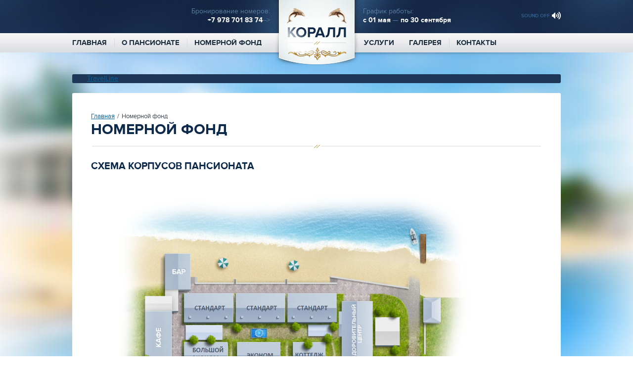

--- FILE ---
content_type: text/html; charset=UTF-8
request_url: https://coralrest.ru/booking/
body_size: 5160
content:
<!DOCTYPE html>
<!--[if IE 6]><html lang="ru" class="ie6"><![endif]-->
<!--[if IE 7]><html lang="ru" class="ie7"><![endif]-->
<!--[if IE 8]><html lang="ru" class="ie8"><![endif]-->
<!--[if (gt IE 9)|!(IE)]><html lang="ru"><!<![endif]-->
<head>
    <base href="https://coralrest.ru/">
    <title>Номера и цены / пансионат "Коралл" в Керчи - Отдых на берегу черного моря! Пансионат с бассейном в Керчи, Героевка! - официальный сайт</title>
    <meta charset="utf-8">
    <meta name="description" content='Проживание в пансионате "Коралл" различается по стоимости номеров и зависит от сезона. Цены на отдых в пансионате "Коралл" остались на прежнем уровне. Где остановиться в Керчи - на самом берегу Черного моря в комфортных номерах. Пансионат также располагает бассейном и предоставляет услуги питания для своих гостей!'>
    <meta name="keywords" content='проживание в Керчи в пансионате цены, пансионаты Керчи, где остановиться в керчи, номера с видом на море, отдых в Керчи на Черном море. Пансионат с бассейном с морской водой'>
    <meta name="viewport" content="width=1024" />
    <!--[if IE]><meta http-equiv="X-UA-Compatible" content="IE=edge,chrome=1"><![endif]-->
    <link rel="icon" href="/img/fav.ico" type="image/x-icon">
<link rel="shortcut icon" href="/img/fav.ico" type="image/x-icon">
    <link rel="stylesheet" href="css/common.css" media="all">
	<link rel="stylesheet" href="css/travelline-style.css" media="all">
    <script src="js/jquery-1.9.0.min.js"></script>
    <script src="js/jquery.nivo.slider.pack.js"></script>
    <script src="js/jcarousellite_1.0.1.pack.js"></script>
    <script src="js/jquery.colorbox-min.js"></script>
    <script src="js/jquery-ui-1.10.3.custom.min.js"></script>
    <script src="js/common.js"></script>
	<!-- start TL head script -->
    <script type='text/javascript'>
		(function(w) {
			var q = [
				['setContext', 'TL-INT-coralrest_2023-03-02', 'ru'],
				['embed', 'search-form', {
					container: 'tl-search-form'
				}]
			];
			var h=["ru-ibe.tlintegration.ru","ibe.tlintegration.ru","ibe.tlintegration.com"];
			var t = w.travelline = (w.travelline || {}),
				ti = t.integration = (t.integration || {});
			ti.__cq = ti.__cq? ti.__cq.concat(q) : q;
		   if (!ti.__loader) {
			  ti.__loader = true;
			  var d=w.document,c=d.getElementsByTagName("head")[0]||d.getElementsByTagName("body")[0];
			  function e(s,f) {return function() {w.TL||(c.removeChild(s),f())}}
			  (function l(h) {
				  if (0===h.length) return; var s=d.createElement("script");
				  s.type="text/javascript";s.async=!0;s.src="https://"+h[0]+"/integration/loader.js";
				  s.onerror=s.onload=e(s,function(){l(h.slice(1,h.length))});c.appendChild(s)
			  })(h);
		  }
		})(window);
    </script>
<!-- end TL head script -->
</head>
<body>
<div id="header">
    <div id="head" class="wrap">
        <div class="left">
            Бронирование номеров:<br>
            <strong>+7 978 701 83 74</strong>-->
        </div>
        <div class="right">
            График работы:<br>
            <strong>с 01 мая</strong> — <strong>по 30 сентября</strong>
        </div>
        <a class="sound"><audio id="background"><source src="/background.mp3" type="audio/mpeg" /></audio><span>Sound On</span></a>
        <div class="clear"></div>
    </div>
    <div id="navbar">
        <ul class="wrap"><li class="item1"><a href="https://coralrest.ru/" >Главная</a></li>
<li class="item2"><a href="/about/" >О пансионате</a></li>
<li class="item3"><a href="/booking/" >Номерной фонд</a></li>
<li class="item31"><a href="/services/" >Услуги</a></li>
<li class="item4"><a href="/gallery/" >Галерея</a></li>
<li class="item6"><a href="/contacts/" >Контакты</a></li>
</ul>
    </div>
    <div id="logo"><a href="/"><div class="glass_wrap"><div class="glass"></div><div class="mask"></div></div></a></div>
    <div class="clear"></div>
</div>
<div id="cwrapper">
	<!-- start TL Search form script -->
<div id='block-search'>
    <div id='tl-search-form' class='tl-container'>
        <noindex><a href='https://www.travelline.ru/products/tl-hotel/' rel='nofollow' target='_blank'>TravelLine</a></noindex>
    </div>
</div>
<!-- end TL Search form script -->
    <div class="wrap inside">
    	<div class="path"><span class="B_crumbBox"><span class="B_firstCrumb"><a class="B_homeCrumb" href="/" title="Главная">Главная</a></span> <i>/</i> <span class="B_lastCrumb"><span class="B_currentCrumb">Номерной фонд</span></span></span></div>
        <h1>Номерной фонд</h1>
        <hr>
        <h3>СХЕМА КОРПУСОВ ПАНСИОНАТА</h3>
<div><img src="assets/images/%D0%BA%D0%B0%D1%80%D1%82%D0%B0_%D0%BA%D0%BE%D1%80%D0%B0%D0%BB%D0%BB.png" style="font-size: 14px;" width="802" height="594" /></div>
<div>
<p></p>
<hr />
<p></p>
<h1>СТОИМОСТЬ ПРОЖИВАНИЯ В&nbsp;ПАНСИОНАТЕ "КОРАЛЛ", ГЕРОЕВКА 2026 г.</h1>
<p></p>
<p><span style="text-decoration: underline;" data-mce-mark="1">* ЦЕНЫ УКАЗАНЫ в рублях ЗА НОМЕР В СУТКИ.&nbsp;<span style="text-decoration: underline;" data-mce-mark="1">Питание не включено!</span></span></p>
<p><span style="text-decoration: underline;" data-mce-mark="1"><span style="text-decoration: underline;" data-mce-mark="1"></span></span><span style="color: #ff0000;"><span style="text-decoration: underline;" data-mce-mark="1">&nbsp;</span><span style="text-decoration: underline;" data-mce-mark="1">При бронировании на эл. почте Пансионата&nbsp;</span></span>&nbsp;<a href="mailto:koralrest@yandex.ru">koralrest@yandex.ru</a>&nbsp;<span style="color: #ff0000;">по предоплате СКИДКА 10% !!!</span></p>
<table>
<thead style="font-size: 14px;">
<tr style="font-size: 14px;"><th style="font-size: 14px;" colspan="3"></th><th style="font-size: 14px;"><strong>ВЕСНА</strong><br /><strong>01 - 31 мая</strong><br /><br /></th><th style="font-size: 14px;"><strong>ЛЕТО</strong><br /><strong>01 - 30 июня</strong></th><th style="font-size: 14px;"><strong>ЛЕТО</strong><br /><strong>01 июля - 31 авг</strong></th><th style="font-size: 14px;"><strong>ОСЕНЬ</strong><br /><strong>01 сен - 30 сен</strong></th></tr>
</thead>
<tbody style="font-size: 14px;">
<tr style="font-size: 14px;">
<td colspan="3">
<p style="font-size: 14px;"><strong><a href="booking/econom/">ЭКОНОМ</a><a href="booking/люкс-vip/"></a></strong></p>
</td>
<td style="font-size: 14px;">
<p style="font-size: 14px;"><strong>3000 руб</strong></p>
</td>
<td style="font-size: 14px;">
<p style="font-size: 14px;"><strong>3500 руб</strong></p>
</td>
<td style="font-size: 14px;">
<p style="font-size: 14px;"><strong>3500 руб</strong></p>
</td>
<td style="font-size: 14px;">
<p style="font-size: 14px;"><strong>3000 руб&nbsp;</strong></p>
</td>
</tr>
<tr style="font-size: 14px;">
<td colspan="3">
<p><a href="booking/standart/"><strong>ЭКОНОМ&nbsp;</strong><strong style="font-size: 14px;">БОЛЬШОЙ</strong></a></p>
</td>
<td style="font-size: 14px;">
<p style="font-size: 14px;"><strong>3500 руб</strong></p>
</td>
<td style="font-size: 14px;">
<p style="font-size: 14px;"><strong>4500 руб</strong></p>
</td>
<td style="font-size: 14px;">
<p style="font-size: 14px;"><strong>4500 руб</strong></p>
</td>
<td style="font-size: 14px;">
<p style="font-size: 14px;"><strong>3500 руб</strong></p>
</td>
</tr>
<tr style="font-size: 14px;">
<td colspan="3">
<p><a href="booking/luxb/"><strong>КОТТЕДЖ&nbsp;</strong><strong style="font-size: 14px;">ВИД НА САД</strong></a></p>
</td>
<td style="font-size: 14px;"><strong>4000&nbsp;</strong></td>
<td style="font-size: 14px;"><strong>5500</strong></td>
<td style="font-size: 14px;"><strong>5500</strong></td>
<td style="font-size: 14px;"><strong>4000</strong></td>
</tr>
<tr style="font-size: 14px;">
<td colspan="3">
<p><a href="booking/luxa/"><strong>СТАНДАРТ "</strong><strong style="font-size: 14px;">МОРСКОЙ ВИД"</strong></a></p>
</td>
<td style="font-size: 14px;"><strong>4000</strong></td>
<td style="font-size: 14px;"><strong>5000</strong></td>
<td style="font-size: 14px;"><strong>5000</strong></td>
<td style="font-size: 14px;"><strong>4000</strong></td>
</tr>
<tr style="font-size: 14px;">
<td style="font-size: 14px;" colspan="3"><a href="booking/люкс-vip/"><strong>ЛЮКС-VIP МОРСКОЙ ВИД</strong></a></td>
<td style="font-size: 14px;"><strong>6000</strong></td>
<td style="font-size: 14px;"><strong>7000</strong></td>
<td style="font-size: 14px;"><strong>8000</strong></td>
<td style="font-size: 14px;"><strong>7000</strong></td>
</tr>
</tbody>
</table>
<p><strong>&nbsp;</strong></p>
<p><b>&nbsp;<span style="text-decoration: underline;" data-mce-mark="1">* * <span style="text-decoration: underline;" data-mce-mark="1">СКИДКИ</span> - <span style="text-decoration: underline;" data-mce-mark="1">при оформлении раннего бронировании</span> - <span style="text-decoration: underline;" data-mce-mark="1">ДО 15%</span>!</span><br /></b>а так же об условиях бронирования --&gt;<b>&nbsp; <a href="news/usloviya-bronirovania/" target="_blank">Подробнее...</a></b></p>
<h3></h3>
<hr />
<p></p>
<h3>Категории номеров:</h3>
</div>
<p></p>
<div>
<p><strong><span style="font-size: 120%;"><a href="booking/люкс-vip/">ЛЮКС-VIP С ВИДОМ НА МОРЕ</a></span></strong></p>
<p><strong style="font-size: 14px;">2 номера</strong><span style="font-size: 14px;" data-mce-mark="1">, 2-й этаж, 3-х комнатные, 4-местные (4 взрослых на основных местах + 2 детских доп места), <br />большая лоджия с видом на море. <br /></span><a href="booking/люкс-vip/" style="font-size: 14px;"><span style="font-size: 120%;">Посмотреть номер!<br /></span><br /></a></p>
</div>
<p><strong><a href="booking/luxa/"><span style="font-size: 120%;">СТАНДАРТ "МОРСКОЙ ВИД"</span></a></strong></p>
<p><strong style="font-size: 14px;">32 номера</strong>. 2-х комнатные. 4х-местные ( 2 взрослых на основных местах + 2 детей на доп местах в проходной комнате), <br />лоджия с видом на море,&nbsp;1-я береговая линия. <br /><a href="booking/luxa/"><span style="font-size: 120%;">Посмотреть номер!</span></a></p>
<p></p>
<p><a href="booking/luxb/"><strong><span style="font-size: 120%;">КОТТЕДЖ</span></strong></a></p>
<p><strong>3 номера</strong>.2-х комнатные 4-х местные + 1 детское доп место,<br />закрытая лоджияс видом на сад, 1-я береговая линия. <br /><span style="font-size: 120%;"><a href="booking/luxb/">Посмотреть номер!</a></span></p>
<p></p>
<h4><a href="booking/standart/"><strong>Большой эконом</strong></a></h4>
<div><strong>4 номера</strong>.2-х комнатные 4-х местные +2 детских допместа ,</div>
<div>верандас видом на сад, 1-я береговая линия. <br /><span style="font-size: 120%;"><a href="booking/standart/">Посмотреть номер!</a></span></div>
<h3></h3>
<h4><a href="booking/econom/"><strong>Эконом</strong></a></h4>
<p><strong>8 номеров</strong>.&nbsp;3-х местные,<br />с видом на сад, 1-я береговая линия. <br /><span style="font-size: 120%;"><a href="booking/econom/">Посмотреть номер!</a></span></p>
<p></p>
<h1></h1>
<p></p>
<hr />
<p></p>
    </div>
</div>
<div id="footer">
	<div id="fwrap">
        <div class="wrap">
            <div id="copy">
                <p><b>© <span id="curY">2006-2024</span> Пансионат «Коралл»</b> <br>Все права защищены.</p>
Разработка<br>и поддержка сайта: <a href="https://marketingdepartment.ru"><br>"Департамент Маркетинга"</a>
            </div>
            <div id="fnav">
                <ul><li><a href="/about/" title=" Добро пожаловать в Пансионат Коралл!  " >О пансионате</a></li>
<li class="active"><a href="/booking/" title="Номерной фонд" >Номерной фонд</a></li>
<li><a href="/services/" title="Услуги" >Услуги</a></li>
<li><a href="/gallery/" title="Галерея" >Галерея</a></li>
<li class="last"><a href="/contacts/" title="Контакты" >Контакты</a></li>
</ul>
            </div>
            <div id="contacts">
                <p>
                    <strong>Телефон:</strong><br>
                    +7 978 701 83 74
                </p>
                <p><strong>E-mail</strong>: <br><a href="mailto:koralrest@yandex.ru">koralrest@yandex.ru</a></p>
            </div>
            <div id="addr">
                <p>
                    <strong>Наш адрес:</strong><br>
                    <span>г.Керчь, пос. Героевское, <br>ул. Галины Петровой, 120</span><br>
                    <a href="contacts/">Схема проезда</a>
                </p>
                <div class="socials">
                	<p><strong>Следуйте за нами:</strong>
                    <!--<a href="#" class="fb"></a>-->
                    <a href="http://vk.com/pansikoral" target="_blank" class="vk"></a></p>
                    <!--<a href="#" class="ok"></a>-->
                </div>
            </div>
            <div class="clear"></div>
        </div>
    </div>
</div>
<div id="overlay"></div>
<div id="question_form_wrap">
<a class="close"></a>
<form method="post" action="booking/">
<h3>Задать вопрос</h3>

	<input type="hidden" name="formid"  value="question_form" />
	<label>
        <strong>Ваше имя</strong>
        <input type="text" name="name"  value="" />
    </label>
	<label>
        <strong>Ваш e-mail</strong>
        <input type="text" name="email"  value="" />
    </label>
	<label>
        <strong>Текст сообщения</strong>
        <textarea name="comments" ></textarea>
    </label>
    <label>
       <strong>Пожалуйста введите код</strong>
       <img src="https://coralrest.ru/manager/includes/veriword.php?rand=1935757100" class="captcha"/><input type="text" name="vericode" size="20" class="captcha" value="" />
    </label>
    <div class="acenter"><a class="button" id="question_submit">Отправить вопрос</a></div>
</form>
<a class="close"></a>
</div>
<div style="display: none">
    <div itemscope itemtype="http://schema.org/Organization">
        <span itemprop="name">Пансионат Коралл</span>
        <div itemprop="address" itemscope itemtype="http://schema.org/PostalAddress">
            <span itemprop="streetAddress">ул.Г.Петровой, 120.</span>
            <span itemprop="addressLocality">г.Керчь, пос. Героевское</span>
        </div>
        <span itemprop="telephone">+79787018374</span>
        <span itemprop="email">koralrest@yandex.ru</span>
    </div>
</div>
<!-- Yandex.Metrika counter -->
<script type="text/javascript">
    (function (d, w, c) {
        (w[c] = w[c] || []).push(function() {
            try {
                w.yaCounter28403606 = new Ya.Metrika({
                    id:28403606,
                    webvisor:true,
                    trackHash:true
                });
            } catch(e) { }
        });

        var n = d.getElementsByTagName("script")[0],
            s = d.createElement("script"),
            f = function () { n.parentNode.insertBefore(s, n); };
        s.type = "text/javascript";
        s.async = true;
        s.src = (d.location.protocol == "https:" ? "https:" : "http:") + "//mc.yandex.ru/metrika/watch.js";

        if (w.opera == "[object Opera]") {
            d.addEventListener("DOMContentLoaded", f, false);
        } else { f(); }
    })(document, window, "yandex_metrika_callbacks");
</script>
<noscript><div><img src="//mc.yandex.ru/watch/28403606" style="position:absolute; left:-9999px;" alt="" /></div></noscript>
<!-- /Yandex.Metrika counter -->
<script>
  (function(i,s,o,g,r,a,m){i['GoogleAnalyticsObject']=r;i[r]=i[r]||function(){
  (i[r].q=i[r].q||[]).push(arguments)},i[r].l=1*new Date();a=s.createElement(o),
  m=s.getElementsByTagName(o)[0];a.async=1;a.src=g;m.parentNode.insertBefore(a,m)
  })(window,document,'script','//www.google-analytics.com/analytics.js','ga');

  ga('create', 'UA-60662503-1', 'auto');
  ga('send', 'pageview');

</script>
</body>
</html>

--- FILE ---
content_type: text/css
request_url: https://coralrest.ru/css/common.css
body_size: 8744
content:
html,body,div,span,object,iframe,h1,h2,h3,h4,h5,h6,p,blockquote,pre,abbr,address,cite,code,del,dfn,em,img,ins,kbd,q,samp,small,strong,sub,sup,var,b,i,dl,dt,dd,ol,ul,li,fieldset,form,label,legend,table,caption,tbody,tfoot,thead,tr,th,td,article,aside,canvas,details,figcaption,figure,footer,header,hgroup,menu,nav,section,summary,time,mark,audio,video{margin:0;padding:0;border:0;outline:0;font-size:100%;vertical-align:baseline;background:transparent;}				  
article,aside,details,figcaption,figure,footer,header,hgroup,menu,nav,section{display:block;}
nav ul{list-style:none;}
blockquote,q{quotes:none;}
blockquote:before,blockquote:after,
q:before,q:after{content:'';content:none;}
a{margin:0;padding:0;font-size:100%;vertical-align:baseline;background:transparent;outline:none}
ins{background-color:#ff9;color:#000;text-decoration:none;}
mark{background-color:#ff9;color:#000;font-style:italic;font-weight:700;}
del{text-decoration:line-through;}
abbr[title],dfn[title]{border-bottom:1px dotted;cursor:help;}
table{border-collapse:collapse;border-spacing:0;}
hr{display:block;height:1px;border:0;border-top:1px solid #ccc;margin:1em 0;padding:0;}
input,select{vertical-align:middle;}

@font-face {
    font-family: 'Proxima Nova';
    src: url('../fonts/proximanova-reg-webfont.eot');
    src: url('../fonts/proximanova-reg-webfont.eot?#iefix') format('embedded-opentype'),
         url('../fonts/proximanova-reg-webfont.woff') format('woff'),
         url('../fonts/proximanova-reg-webfont.ttf') format('truetype');
    font-weight: normal;
    font-style: normal;

}
@font-face {
    font-family: 'Proxima Nova';
    src: url('../fonts/proximanova-bold-webfont.eot');
    src: url('../fonts/proximanova-bold-webfont.eot?#iefix') format('embedded-opentype'),
         url('../fonts/proximanova-bold-webfont.woff') format('woff'),
         url('../fonts/proximanova-bold-webfont.ttf') format('truetype');
    font-weight: bold;
    font-style: normal;

}

.left{float:left;}
.clear{clear:both;}
.right{float:right;}
.border {background: url(../img/split.gif) no-repeat 50% 100%;padding: 0 0 12px;}

body,html{font:normal 14px/18px 'Proxima Nova', Arial, Helvetica, sans-serif; color:#3d4754;background:url(../img/cwrap.jpg) no-repeat 50% 100%;}
#wrapper{height:100%;}
.wrap{width:988px;margin:0 auto;}

#header{position:relative;background:#172b4b url(../img/header.jpg) no-repeat 50% 0;height:106px;color:#597c9f; z-index:3;}
#header strong{color:#fff;}
#head{height:67px;position:relative;}
#head .left{text-align:right;}
#head .right,#head .left{width:400px;padding-top:14px;}
#navbar{background:#fff url(../img/navbar.gif) repeat-x;height:39px; overflow:hidden;}
#logo{width:182px;height:134px;position:absolute;left:50%;top:0;margin:0 0 0 -91px; background:url(../img/logo.png) no-repeat;}
#logo a{display:block;width:135px;height:92px;margin:20px 0 15px 15px;padding:5px 0 0 18px;}
#logo .glass_wrap{position:relative;overflow:hidden;width:118px;height:83px;}
#logo .glass{width:196px;height:83px; background:url(../img/logo_glass.png) no-repeat; left:-196px;top:0;position:absolute;z-index:1;}
#logo .mask{width:118px;height:83px; /*background:url(../img/logo_mask.png) no-repeat;*/left:0;top:0;position:absolute;z-index:2;}
#navbar ul{list-style:none; font-weight:bold;font-size:15px; text-transform:uppercase;}
#navbar li{float:left; background:url(../img/navsplit.gif) no-repeat 0 11px;}
#navbar li:first-child{background:none;margin-left:-15px;}
#navbar a{color:#1c2f3f;display:block;padding:11px 15px; text-decoration:none;}
#navbar .item3{margin:0 177px 0 0;}
#navbar .item4{background:none;}
#navbar .item6 a{padding-right:0;}
#head .sound{position:absolute;right:0;font-size:12px;color:#315d8c; text-transform:uppercase; font-size:10px; background: url(../img/sound_on.png) no-repeat 100% 0; font-weight:bold;padding-right:22px;display:block;cursor:pointer; text-decoration:none;top:23px;}

.fakeSlider {text-align: center;}
#slider{position:absolute;top:106px;left:0;right:0;z-index:1;overflow:hidden;max-width:1440px;height:auto; margin: 0 auto;}
#slider .award{text-align:center;float:right;padding-top:6px;position:absolute;left:50%;bottom:358px;z-index:2;margin-left:-165px;text-shadow:0 0 3px #fff,0 0 2px #fff,0 0 1px #fff;}
#slider .award strong{display:block;font-size:20px;color:#0d294c; text-transform:uppercase; line-height:20px;}

#cwrapper{position:relative;z-index:2; background:url(../img/cbg.jpg) no-repeat 50% 0;padding-top:44px;}
#cwrapper.main{padding-top:500px;background:none;}
#cwrapper .wrap{border-radius:3px;}
.inside{padding:38px;width:912px;background:#fff; position:relative;z-index:2;}
#trio{background:url(../img/trio.jpg) no-repeat 50% 100%;padding-bottom:20px;margin-bottom:120px;}
#trio > .left{background:#fff; border-radius:3px 0 0 3px;width:257px;margin-top:46px;padding:30px;}
#trio .center{float:left;width:354px;border-radius:3px; background:#fff; box-shadow:0 5px 20px #e2e5e7;position:relative;z-index:5;margin-bottom:-100px;}
#trio > .right{background:#fff; border-radius:0 3px 3px 0;width:257px;margin-top:46px;padding:30px;margin-left:-100px;}
#trio h3{text-align:center; background:url(../img/split.gif) no-repeat 50% 100%;padding:0 0 12px;}
#trio h3 a, .about_right h3 a {text-decoration: none; color: #0D294C;}
#trio h3 a:hover, .about_right h3 a:hover {text-decoration: underline;}
#trio #booking_form{ background:url(../img/booking.jpg) no-repeat 50% 50%;padding:30px 38px; overflow:hidden;margin:8px; position:relative;}
#trio #booking_form form{width:646px;}
#trio #booking_form form .left{width:298px}
#trio #booking_form form .right{width:346px}
#trio .datein input{width:100px;}
#trio .datein{float:left;margin:0 22px 0 0;}
#trio .dateout input{width:100px;}
#trio .adult{margin-right:23px;}
#trio .adult,#trio .childs{float:left; width:137px;}
#trio .adult input,#trio .childs input{width:121px;}
#trio .datein input,#trio .dateout input{background:#fff url(../img/calendar.gif) no-repeat 93px 7px;}
#trio .adult input{background:#fff url(../img/adult.gif) no-repeat 117px 6px;}
#trio .childs input{background:#fff url(../img/child.gif) no-repeat 117px 6px;}
#trio .acenter{padding:10px 0 0;}
#trio .close{background:url(../img/close.gif) no-repeat; width:11px; height:11px;display:block;position:absolute;right:14px;top:14px;display:none; cursor:pointer;}
#booking_form form .right textarea{width:282px;height:84px;}

form label{display:block;margin:0 0 10px;}
form label strong, .label{display:block;font-family:Georgia, "Times New Roman", Times, serif; font-style:italic;color:#597c9f; font-size:15px; margin:0 0 4px; font-weight:normal;}
form input[type=text],input.txt,textarea{background:#fff;border:1px solid #afbed2;margin:0; font-family:Arial, Helvetica, sans-serif;color:#0d294c;font-size:15px; line-height:20px;padding:5px 8px;width:240px; resize:none;}
form .select,.tabs, .paginator{font-size:15px; font-weight:bold;padding:1px 0 2px;}
form .select a,.tabs a, .paginator a{display:inline-block;padding:6px 10px 5px; border-radius:20px; text-decoration:none;color:#1c2f3f}
form .select a span, .tabs a span, .paginator a span{border-bottom:1px dotted; line-height:14px;display:inline-block;}
form .select a.active, .tabs a.active, .paginator a.active{background:#3d6592;color:#fff;}
form .select a.active span, .tabs a.active span, .paginator a.active span{border:none;}
.inside form input.txt,.inside form input[type=text]{width:300px;}
.inside form textarea{width:300px;height:150px}
.tabs.left{margin:-4px 0 0 20px;}
.paginator a{border-radius:30px;width:29px;padding:6px 0 5px; text-align:center;}
.paginator > span{margin-right:10px;}

hr{height:8px;border:none; background:url(../img/hr.gif) no-repeat 50% 0;margin:0 0 24px;}
.acenter{text-align:center;}
h1{font-size:30px;color:#0d294c; text-transform:uppercase; margin:0 0 18px; line-height:24px;}
h3{font-size:20px;color:#0d294c; text-transform:uppercase; margin:0 0 18px;line-height: 1.25em;}
h3 span{display:block;font-size:13px; font-family:Georgia, "Times New Roman", Times, serif; font-style:italic;color:#597c9f; font-weight:normal;}
a{color:#09639c;}
h4{font-size:16px;color:#0d294c; text-transform:uppercase; margin:0 0 10px;}
h4 img{vertical-align:middle;}
a.more{background:url(../img/arrow.gif) no-repeat 100% 3px;padding-right:14px;}
a.button{display:inline-block;font-weight:bold;color:#fff;background:url(../img/button.gif) no-repeat 100% 0; text-transform:uppercase;font-size:15px;border-radius:3px;padding:9px 30px 8px 12px;box-shadow:1px 1px 2px #466690; cursor:pointer;text-decoration:none;}
p{margin-bottom:18px;}
.inside ul{padding-left:20px;margin:0 0 18px;}
.inside ul li{padding-bottom:6px;}

.path{font-size:13px;margin:0 0 6px;}
.path i{font-style:normal;padding:0 2px;}

#gallery_announce{position:relative;height:182px;margin:0 auto 14px; width: 257px;}
.main#cwrapper #gallery_announce {border-bottom:1px solid #d8dade;}
#gallery_announce img{border:4px solid #fff;border-radius:3px;box-shadow:0 0 7px #d3d3d3;display:block; position:absolute;}
#gallery_announce img:hover{z-index:4;}
.img_01{z-index:3;left:0;top:15px;}
.img_02{z-index:2;left:70px;top:66px;}
.img_03{z-index:1;right:0;top:0;}
.gallery_list{margin:0 -30px 18px 0;}
.gallery_list a{float:left;margin:0 11px 11px 0;position:relative;}
.gallery_list a.item {width: 212px; height: 142px; overflow: hidden;border: 4px solid #FFF;border-radius: 3px;box-shadow: 0 0 7px #D3D3D3;}
.gallery_list a i{position:absolute;display:block;width:80px;height:80px;left:50%;top:50%;margin:-40px 0 0 -40px; background:url(../img/play.png) no-repeat;}
.gallery_list img{/*display:none;*/ vertical-align: top;}
.gallery_list .filter{margin:0 0 18px;overflow:hidden;}

#trio .right p{margin:0 0 2px;}
#videotour{position:relative;margin:0 0 12px;display:block;}
#videotour img{border:4px solid #fff;border-radius:3px;box-shadow:0 0 7px #d3d3d3;display:block;}
#videotour i,#about .videoguide a i{position:absolute;display:block;width:80px;height:80px;left:50%;top:50%;margin:-40px 0 0 -40px; background:url(../img/play.png) no-repeat;}

#features{position:relative;width:988px;}
#features h4{height:18px;}
#features h4 img{margin-top:-2px;}
#features_wrap{margin:0 30px;padding:0 0 40px;}
#features ul{list-style:none;overflow:hidden;}
#features li{float:left;width:294px;margin-right:20px;padding:10px 0 0;}
#features .prev,#features .next{display:block;position:absolute;width:13px;height:22px;top:46px;z-index:2;cursor:pointer;}
#features .prev{background:url(../img/next_prev.gif) no-repeat;left:0;}
#features .prev:hover{background:url(../img/next_prev.gif) no-repeat 0 -22px;}
#features .next{background:url(../img/next_prev.gif) no-repeat -13px 0;right:0;}
#features .next:hover{background:url(../img/next_prev.gif) no-repeat -13px -22px;}

#footer{height:205px; background:url(../img/fbg.gif) repeat-x;}
#fwrap{background:url(../img/footer.jpg) no-repeat 50% 0;height:205px}
#fwrap .wrap{padding-top:40px;}
#copy{width:276px;padding-left:40px;float:left;}
#fnav{width:188px;float:left;}
#fnav ul{list-style:none;font-weight:bold; line-height:26px;}
#contacts{width:208px;float:left;}
#addr{width:276px;float:left;}
#addr p span{white-space:nowrap;}
#starkoff{background:url(../img/starkoff.png) no-repeat; display:block; width:126px; height:11px;} 
.socials a{display:inline-block;width:24px;height:24px;}
.socials a.fb{background:url(../img/socials.png) no-repeat 0 0;}
.socials a.tw{background:url(../img/socials.png) no-repeat -24px 0;}
.socials a.vk{background:url(../img/socials.png) no-repeat -48px 0;}
.socials a.ok{background:url(../img/socials.png) no-repeat -72px 0;}
.socials p{margin:0 0 12px;}

#map{width:100%;height:542px;margin-top:-60px;position:relative;z-index:1;}
#cont_01,#cont_02,#cont_03{float:left;margin-bottom:-18px;}
#cont_01{width:212px;}
#cont_02{width:252px;}
#cont_03{width:446px;}
.train{background:url(../img/train.gif) no-repeat 0 50%;}
.car{background:url(../img/car.gif) no-repeat 0 50%;}
.airplane{background:url(../img/airplane.gif) no-repeat 0 50%;}
#cont_03 p{padding-left:30px;}

#about{position:relative;margin:0 -38px;padding:0 38px; background:url(../img/about.jpg) no-repeat 0 -20px;}
#about #introtext{width:554px;padding-left:44px;float:left;margin-right:-200px;}
#about .award{text-align:center;float:right;padding-top:6px;margin-bottom:176px;}
#about .award strong{display:block;font-size:20px;color:#0d294c; text-transform:uppercase; line-height:20px;}
#about .videoguide{font-size:14px;color:#0d294c; text-transform:uppercase;font-weight:bold; text-align:center;width:336px;padding:0 0 30px;}
#about .videoguide a{position:relative;display:block;width:336px;height:194px;margin:0 0 12px;}
#about .videoguide img{border:4px solid #fff;border-radius:3px;box-shadow:0 0 7px #d3d3d3;display:block;}
#about .about_left{width:420px;float:left;padding-left:44px;padding-top:174px;margin-bottom:10px;}
#about .about_right{float:right;width:362px;margin-bottom:10px;padding-top: 174px;}
#about h4 img{margin-top:-6px;margin-right:4px;}
#about .about_right p{margin-bottom:28px}
#about .beach{background:url(../img/beach.png) no-repeat;margin-left:32px;width:461px;height:72px;}
#about .beach p{padding:13px 0 0 44px;}

img.captcha{border:4px solid #fff;border-radius:3px;box-shadow:0 0 7px #d3d3d3;float:left;margin:0 10px 0 0;}
form input.captcha{height:56px;float:left;width:134px !important;font-weight:bold; text-align:center;margin:0 0 20px;}

#world_map{background:url(../img/mapBig.jpg) no-repeat center top;width:935px;height:768px;position:relative;}
#world_map .notify{font-weight:bold;background:#fff url(../img/mouse.gif) no-repeat 10px 12px;padding:11px 10px 11px 44px; position:absolute;left:50%;top:50%; box-shadow:0 0 4px #677689;margin:-24px 0 0 -179px;z-index:2;}
.luxea{display:block;width:137px;height:91px;position:absolute;}
.luxea img{display:none;width:137px;height:91px;background:url(../img/map_luxea.png)}
.luxeb{display:block;width:98px;height:84px;position:absolute;}
.luxeb img{display:none;width:98px;height:84px;background:url(../img/map_luxeb.png)}
.standart{width:123px;height:84px;position:absolute;display:block;}
.standart img{width:123px;height:84px;display:none; background:url(../img/map_standart.png)}
.fun {display: block;position: absolute;transition: all .4s ease 0;-o-transition: all .4s ease 0;-moz-transition: all .4s ease 0;-webkit-transition: all .4s ease 0;}
.fun:hover {box-shadow: 0 0 5px 5px #2387CB;}
.building_01{left:202px;top:285px;}
.building_02{left:328px;top:285px;}
.building_03{left:451px;top:285px;}
.building_04{left:464px;top:404px;}
.building_05{left:330px;top:404px;}
.building_06{left:202px;top:404px;}
.building_07{left: 117px;top: 303px;width: 65px;height: 159px;}
.building_08{left: 165px;top: 200px;width:60px;height: 86px;}
.building_09{left: 593px;top: 314px;width: 73px;height: 155px;}

.gallery{margin:0 0 30px;}
.gallery .container{position:relative;overflow:hidden;width:520px;height:347px;margin:0 0 10px -4px; background:#fff url(../img/loader.gif) no-repeat 50% 50%;border:4px solid #fff;border-radius:3px;box-shadow:0 0 7px #d3d3d3;}
.gallery .container img{max-width: 100%;max-height: 100%;width: auto;height: auto;position: absolute;top:0;right:0;bottom:0;left:0;margin:auto;}
.gallery .container span {display: block;}
.gallery .tmbs ul{list-style:none;overflow:hidden;padding:0;}
.gallery .tmbs li{float:left;margin:0 7px 0 0;width:81px;height:54px;position:relative;}
.gallery .tmbs li.active i{display:block;background:url(../img/overlay.png);width:81px;height:54px;position:absolute;left:0;top:0;}
.gallery .tmbs li img{display:block;}
.booking_left{width:536px;float:left;}
.booking_right{width:360px;float:right;border-radius:3px; background:#fff; box-shadow:0 0 10px #e2e5e7;position:relative;margin-right:-8px;}
.booking_right form{background:url(../img/booking.jpg) no-repeat 50% 50%;padding:30px 38px; overflow:hidden;margin:8px;}
.booking_right form input[type=text],.booking_right form textarea{width:248px;}
.booking_right form .datein{float:left;}
.booking_right form .datein input{width:106px;}
.booking_right form .dateout{float:right;}
.booking_right form .dateout input{width:106px;}
.booking_right .datein input,.booking_right .dateout input{background:#fff url(../img/calendar.gif) no-repeat 98px 7px;width:124px;}
.booking_right form .adult{float:left;width:124px;}
.booking_right form .childs{float:right;width:124px;}
.booking_right form .adult input{background:#fff url(../img/adult.gif) no-repeat 100px 6px;width:106px}
.booking_right form .childs input{background:#fff url(../img/child.gif) no-repeat 100px 6px;width:106px}
.booking_right form textarea{height:90px;}
.booking_right h3{text-align:center;background:url(../img/split.gif) no-repeat 50% 100%;padding:0 0 12px;}
.booking_left h3 strong{display:block;font-size:13px;color:#597c9f; font-weight:normal;}
/*.booking_right.fixed {position: fixed;top:0;left:50%;margin-left: 104px;}*/

.table{border-radius:3px;box-shadow:0 0 7px #d3d3d3;padding:4px;margin-left:-4px;width:520px;}
table{background:url(../img/booking.jpg) no-repeat 50% 50%;}
table,td,th{padding:0;margin:0;border:0;}
table td, table th{padding:10px; text-align:Center;}
table th{border-bottom:1px solid #d8dade; font-weight:normal;}
table th strong{font-size:16px;color:#0d294c; text-transform:uppercase; margin:0 0 18px; line-height:18px;}

.hidden{display:none;}
#overlay{display:none;width:100%;height:100%;background:#fff;opacity:0.8;position:absolute;left:0;top:0;z-index:10;}
#question_form_wrap{display:none;position:absolute;width:500px;left:50%;padding:8px;background:#fff;border-radius:3px;box-shadow:0 0 7px #d3d3d3;margin:0 0 0 -258px;z-index:11;top:150px;}
#question_form_wrap form{background:url(../img/booking.jpg) no-repeat 50% 50%;padding:30px 38px; overflow:hidden;}
#question_form_wrap form input[type=text],#question_form_wrap form textarea{width:406px;}
#question_form_wrap form textarea{height:80px;}
#question_form_wrap h3{text-align:center;background:url(../img/split.gif) no-repeat 50% 100%;padding:0 0 12px;}
#question_form_wrap .close{background:url(../img/close.gif) no-repeat; width:11px; height:11px;display:block !important;position:absolute;right:18px;top:18px;display:none; cursor:pointer;}

.errors{border-radius:3px;padding:10px 14px 10px 54px;border:1px solid #ce0000;background:#fad9d9 url(../img/warning.png) no-repeat 12px 50%;color:#4a1919;margin:0 0 18px;}
form input.required,.required,.invalid,form input.invalid{border:1px solid #ce0000;color:#4a1919}

#feed_back_wrap{width:394px;border-radius:3px; background:#fff; box-shadow:0 0 10px #e2e5e7; margin:0 auto;padding:8px;}
#feed_back_wrap h3{text-align:center;background:url(../img/split.gif) no-repeat 50% 100%;padding:0 0 12px;}
#feed_back_wrap form{background:url(../img/booking.jpg) no-repeat 50% 50%;padding:30px 38px; overflow:hidden;}

/* The Nivo Slider styles */
.nivoSlider{position:relative;width:100%;height:auto;overflow:hidden;z-index:1;}
.nivoSlider img{position:absolute;top:0;left:0;max-width:1000em;min-width: 100%; min-height:100%;width: auto;height:auto;}
.nivo-main-image{display:block!important;position:relative!important;width:100%!important}
.nivoSlider a.nivo-imageLink{position:absolute;top:0;left:0;width:100%;height:100%;border:0;padding:0;margin:0;z-index:6;display:none;background:#fff;filter:alpha(opacity=0);opacity:0}
.nivo-slice{display:block;position:absolute;z-index:5;height:100%;top:0}
.nivo-box{display:block;position:absolute;z-index:5;overflow:hidden}
.nivo-box img{display:block}
.nivo-caption{position:absolute;left:0;bottom:0;background:#000;color:#fff;width:100%;z-index:8;padding:5px 10px;opacity:.8;overflow:hidden;display:none;-moz-opacity:.8;filter:alpha(opacity=8);-webkit-box-sizing:border-box;-moz-box-sizing:border-box;box-sizing:border-box}
.nivo-caption p{padding:5px;margin:0}
.nivo-caption a{display:inline!important}
.nivo-html-caption{display:none}
.nivo-directionNav a{position:absolute;top:45%;z-index:9;cursor:pointer}
.nivo-prevNav{left:0}
.nivo-nextNav{right:0}
.nivo-controlNav{text-align:center;padding:15px 0}
.nivo-controlNav a{cursor:pointer}
.nivo-controlNav a.active{font-weight:700}

/* Colorbox Core Style */
#colorbox, #cboxOverlay, #cboxWrapper{position:absolute; top:0; left:0; z-index:9999; overflow:hidden;}
#cboxOverlay{position:fixed; width:100%; height:100%;}
#cboxMiddleLeft, #cboxBottomLeft{clear:left;}
#cboxContent{position:relative;}
#cboxLoadedContent{overflow:auto; -webkit-overflow-scrolling: touch;}
#cboxTitle{margin:0;}
#cboxLoadingOverlay, #cboxLoadingGraphic{position:absolute; top:0; left:0; width:100%; height:100%;}
#cboxPrevious, #cboxNext, #cboxClose, #cboxSlideshow{cursor:pointer;}
.cboxPhoto{float:left; margin:auto; border:0; display:block; max-width:none; -ms-interpolation-mode:bicubic;}
.cboxIframe{width:100%; height:100%; display:block; border:0;}
#colorbox, #cboxContent, #cboxLoadedContent{box-sizing:content-box; -moz-box-sizing:content-box; -webkit-box-sizing:content-box;}
#colorbox button{outline:none}
#cboxOverlay{background:#fff;}
#colorbox{outline:0;}
#cboxTopLeft{width:25px; height:25px; background:url(../img/colorbox/border1.png) no-repeat 0 0;}
#cboxTopCenter{height:25px; background:url(../img/colorbox/border1.png) repeat-x 0 -50px;}
#cboxTopRight{width:25px; height:25px; background:url(../img/colorbox/border1.png) no-repeat -25px 0;}
#cboxBottomLeft{width:25px; height:25px; background:url(../img/colorbox/border1.png) no-repeat 0 -25px;}
#cboxBottomCenter{height:25px; background:url(../img/colorbox/border1.png) repeat-x 0 -75px;}
#cboxBottomRight{width:25px; height:25px; background:url(../img/colorbox/border1.png) no-repeat -25px -25px;}
#cboxMiddleLeft{width:25px; background:url(../img/colorbox/border2.png) repeat-y 0 0;}
#cboxMiddleRight{width:25px; background:url(../img/colorbox/border2.png) repeat-y -25px 0;}
#cboxContent{background:#fff; overflow:hidden;}
.cboxIframe{background:#fff;}
#cboxError{padding:50px; border:1px solid #ccc;}
#cboxLoadedContent{margin-bottom:40px;}
#cboxTitle{position:absolute; bottom:0px; left:0; text-align:center; width:100%; color:#999;}
#cboxCurrent{position:absolute; bottom:5px; left:100px; color:#999; font-weight:Bold;}
#cboxLoadingOverlay{background:#fff url(../img/colorbox/loading.gif) no-repeat 5px 5px;}
#cboxPrevious, #cboxNext, #cboxSlideshow, #cboxClose {border:0; padding:0; margin:0; overflow:visible; width:auto; background:none; }
#cboxPrevious:active, #cboxNext:active, #cboxSlideshow:active, #cboxClose:active {outline:0;}
#cboxSlideshow{position:absolute; bottom:0px; right:42px; color:#444;}
#cboxPrevious{position:absolute; bottom:0px; left:0; color:#444;background: url(../img/controls.png) no-repeat 0 0;width: 33px;height: 33px;text-indent: -9999px;}
#cboxNext{position:absolute; bottom:0px; left:36px; color:#444;background: url(../img/controls.png) no-repeat -33px 0;width: 33px;height: 33px;text-indent: -9999px;}
#cboxClose{position:absolute; bottom:0; right:0; display:block; color:#444;background: url(../img/controls.png) no-repeat -66px 0;width: 33px;height: 33px;text-indent: -9999px;}
.cboxIE #cboxTopLeft,
.cboxIE #cboxTopCenter,
.cboxIE #cboxTopRight,
.cboxIE #cboxBottomLeft,
.cboxIE #cboxBottomCenter,
.cboxIE #cboxBottomRight,
.cboxIE #cboxMiddleLeft,
.cboxIE #cboxMiddleRight{filter:progid:DXImageTransform.Microsoft.gradient(startColorstr=#00FFFFFF,endColorstr=#00FFFFFF);}

/* jQuery UI */
.ui-helper-hidden{display:none}
.ui-helper-hidden-accessible{border:0;clip:rect(0 0 0 0);height:1px;margin:-1px;overflow:hidden;padding:0;position:absolute;width:1px}
.ui-helper-reset{margin:0;padding:0;border:0;outline:0;line-height:1.3;text-decoration:none;font-size:100%;list-style:none}
.ui-helper-clearfix:before,.ui-helper-clearfix:after{content:"";display:table;border-collapse:collapse}
.ui-helper-clearfix:after{clear:both}
.ui-helper-clearfix{min-height:0}
.ui-helper-zfix{width:100%;height:100%;top:0;left:0;position:absolute;opacity:0;filter:Alpha(Opacity=0)}
.ui-front{z-index:100}
.ui-state-disabled{cursor:default!important}
.ui-icon{display:block;text-indent:-99999px;overflow:hidden;background-repeat:no-repeat}
.ui-widget-overlay{position:fixed;top:0;left:0;width:100%;height:100%}
.ui-datepicker{width:17em;padding:.2em .2em 0;display:none}
.ui-datepicker .ui-datepicker-header{position:relative;padding:.2em 0}
.ui-datepicker .ui-datepicker-prev,.ui-datepicker .ui-datepicker-next{position:absolute;top:2px;width:1.8em;height:1.8em}
.ui-datepicker .ui-datepicker-prev-hover,.ui-datepicker .ui-datepicker-next-hover{top:1px}
.ui-datepicker .ui-datepicker-prev{left:2px}
.ui-datepicker .ui-datepicker-next{right:2px}
.ui-datepicker .ui-datepicker-prev-hover{left:1px}
.ui-datepicker .ui-datepicker-next-hover{right:1px}
.ui-datepicker .ui-datepicker-prev span,.ui-datepicker .ui-datepicker-next span{display:block;position:absolute;left:50%;margin-left:-8px;top:50%;margin-top:-8px}
.ui-datepicker .ui-datepicker-title{margin:0 2.3em;line-height:1.8em;text-align:center}
.ui-datepicker .ui-datepicker-title select{font-size:1em;margin:1px 0}
.ui-datepicker select.ui-datepicker-month-year{width:100%}
.ui-datepicker select.ui-datepicker-month,.ui-datepicker select.ui-datepicker-year{width:49%}
.ui-datepicker table{width:100%;font-size:.9em;border-collapse:collapse;margin:0 0 .4em}
.ui-datepicker th{padding:.7em .3em;text-align:center;font-weight:bold;border:0}
.ui-datepicker td{border:0;padding:1px}
.ui-datepicker td span,.ui-datepicker td a{display:block;padding:.2em;text-align:right;text-decoration:none}
.ui-datepicker .ui-datepicker-buttonpane{background-image:none;margin:.7em 0 0 0;padding:0 .2em;border-left:0;border-right:0;border-bottom:0}
.ui-datepicker .ui-datepicker-buttonpane button{float:right;margin:.5em .2em .4em;cursor:pointer;padding:.2em .6em .3em .6em;width:auto;overflow:visible}
.ui-datepicker .ui-datepicker-buttonpane button.ui-datepicker-current{float:left}
.ui-datepicker.ui-datepicker-multi{width:auto}
.ui-datepicker-multi .ui-datepicker-group{float:left}
.ui-datepicker-multi .ui-datepicker-group table{width:95%;margin:0 auto .4em}
.ui-datepicker-multi-2 .ui-datepicker-group{width:50%}
.ui-datepicker-multi-3 .ui-datepicker-group{width:33.3%}
.ui-datepicker-multi-4 .ui-datepicker-group{width:25%}
.ui-datepicker-multi .ui-datepicker-group-last .ui-datepicker-header,.ui-datepicker-multi .ui-datepicker-group-middle .ui-datepicker-header{border-left-width:0}
.ui-datepicker-multi .ui-datepicker-buttonpane{clear:left}
.ui-datepicker-row-break{clear:both;width:100%;font-size:0}
.ui-datepicker-rtl{direction:rtl}
.ui-datepicker-rtl .ui-datepicker-prev{right:2px;left:auto}
.ui-datepicker-rtl .ui-datepicker-next{left:2px;right:auto}
.ui-datepicker-rtl .ui-datepicker-prev:hover{right:1px;left:auto}
.ui-datepicker-rtl .ui-datepicker-next:hover{left:1px;right:auto}
.ui-datepicker-rtl .ui-datepicker-buttonpane{clear:right}
.ui-datepicker-rtl .ui-datepicker-buttonpane button{float:left}
.ui-datepicker-rtl .ui-datepicker-buttonpane button.ui-datepicker-current,.ui-datepicker-rtl .ui-datepicker-group{float:right}
.ui-datepicker-rtl .ui-datepicker-group-last .ui-datepicker-header,.ui-datepicker-rtl .ui-datepicker-group-middle .ui-datepicker-header{border-right-width:0;border-left-width:1px}
.ui-widget{font-family:Lucida Grande,Lucida Sans,Arial,sans-serif;font-size:1.1em}
.ui-widget .ui-widget{font-size:1em}
.ui-widget input,.ui-widget select,.ui-widget textarea,.ui-widget button{font-family:Lucida Grande,Lucida Sans,Arial,sans-serif;font-size:1em}
.ui-widget-content{border:1px solid #a6c9e2;background:#fcfdfd url(../img/ui/ui-bg_inset-hard_100_fcfdfd_1x100.png) 50% bottom repeat-x;color:#222}
.ui-widget-content a{color:#222}
.ui-widget-header{border:1px solid #4297d7;background:#5c9ccc url(../img/ui/ui-bg_gloss-wave_55_5c9ccc_500x100.png) 50% 50% repeat-x;color:#fff;font-weight:bold}
.ui-widget-header a{color:#fff}
.ui-state-default,.ui-widget-content .ui-state-default,.ui-widget-header .ui-state-default{border:1px solid #c5dbec;background:#dfeffc url(../img/ui/ui-bg_glass_85_dfeffc_1x400.png) 50% 50% repeat-x;font-weight:bold;color:#2e6e9e}
.ui-state-default a,.ui-state-default a:link,.ui-state-default a:visited{color:#2e6e9e;text-decoration:none}
.ui-state-hover,.ui-widget-content .ui-state-hover,.ui-widget-header .ui-state-hover,.ui-state-focus,.ui-widget-content .ui-state-focus,.ui-widget-header .ui-state-focus{border:1px solid #79b7e7;background:#d0e5f5 url(../img/ui/ui-bg_glass_75_d0e5f5_1x400.png) 50% 50% repeat-x;font-weight:bold;color:#1d5987}
.ui-state-hover a,.ui-state-hover a:hover,.ui-state-hover a:link,.ui-state-hover a:visited{color:#1d5987;text-decoration:none}
.ui-state-active,.ui-widget-content .ui-state-active,.ui-widget-header .ui-state-active{border:1px solid #79b7e7;background:#f5f8f9 url(../img/ui/ui-bg_inset-hard_100_f5f8f9_1x100.png) 50% 50% repeat-x;font-weight:bold;color:#e17009}
.ui-state-active a,.ui-state-active a:link,.ui-state-active a:visited{color:#e17009;text-decoration:none}
.ui-state-highlight,.ui-widget-content .ui-state-highlight,.ui-widget-header .ui-state-highlight{border:1px solid #fad42e;background:#fbec88 url(../img/ui/ui-bg_flat_55_fbec88_40x100.png) 50% 50% repeat-x;color:#363636}
.ui-state-highlight a,.ui-widget-content .ui-state-highlight a,.ui-widget-header .ui-state-highlight a{color:#363636}
.ui-state-error,.ui-widget-content .ui-state-error,.ui-widget-header .ui-state-error{border:1px solid #cd0a0a;background:#fef1ec url(../img/ui/ui-bg_glass_95_fef1ec_1x400.png) 50% 50% repeat-x;color:#cd0a0a}
.ui-state-error a,.ui-widget-content .ui-state-error a,.ui-widget-header .ui-state-error a{color:#cd0a0a}
.ui-state-error-text,.ui-widget-content .ui-state-error-text,.ui-widget-header .ui-state-error-text{color:#cd0a0a}
.ui-priority-primary,.ui-widget-content .ui-priority-primary,.ui-widget-header .ui-priority-primary{font-weight:bold}
.ui-priority-secondary,.ui-widget-content .ui-priority-secondary,.ui-widget-header .ui-priority-secondary{opacity:.7;filter:Alpha(Opacity=70);font-weight:normal}
.ui-state-disabled,.ui-widget-content .ui-state-disabled,.ui-widget-header .ui-state-disabled{opacity:.35;filter:Alpha(Opacity=35);background-image:none}
.ui-state-disabled .ui-icon{filter:Alpha(Opacity=35)}.ui-icon{width:16px;height:16px}
.ui-icon,.ui-widget-content .ui-icon{background-image:url(../img/ui/ui-icons_469bdd_256x240.png)}
.ui-widget-header .ui-icon{background-image:url(../img/ui/ui-icons_d8e7f3_256x240.png)}
.ui-state-default .ui-icon{background-image:url(../img/ui/ui-icons_6da8d5_256x240.png)}
.ui-state-hover .ui-icon,.ui-state-focus .ui-icon{background-image:url(../img/ui/ui-icons_217bc0_256x240.png)}
.ui-state-active .ui-icon{background-image:url(../img/ui/ui-icons_f9bd01_256x240.png)}
.ui-state-highlight .ui-icon{background-image:url(../img/ui/ui-icons_2e83ff_256x240.png)}
.ui-state-error .ui-icon,.ui-state-error-text .ui-icon{background-image:url(../img/ui/ui-icons_cd0a0a_256x240.png)}
.ui-icon-blank{background-position:16px 16px}
.ui-icon-carat-1-n{background-position:0 0}
.ui-icon-carat-1-ne{background-position:-16px 0}
.ui-icon-carat-1-e{background-position:-32px 0}
.ui-icon-carat-1-se{background-position:-48px 0}
.ui-icon-carat-1-s{background-position:-64px 0}
.ui-icon-carat-1-sw{background-position:-80px 0}
.ui-icon-carat-1-w{background-position:-96px 0}
.ui-icon-carat-1-nw{background-position:-112px 0}
.ui-icon-carat-2-n-s{background-position:-128px 0}
.ui-icon-carat-2-e-w{background-position:-144px 0}
.ui-icon-triangle-1-n{background-position:0 -16px}
.ui-icon-triangle-1-ne{background-position:-16px -16px}
.ui-icon-triangle-1-e{background-position:-32px -16px}
.ui-icon-triangle-1-se{background-position:-48px -16px}
.ui-icon-triangle-1-s{background-position:-64px -16px}
.ui-icon-triangle-1-sw{background-position:-80px -16px}
.ui-icon-triangle-1-w{background-position:-96px -16px}
.ui-icon-triangle-1-nw{background-position:-112px -16px}
.ui-icon-triangle-2-n-s{background-position:-128px -16px}
.ui-icon-triangle-2-e-w{background-position:-144px -16px}
.ui-icon-arrow-1-n{background-position:0 -32px}
.ui-icon-arrow-1-ne{background-position:-16px -32px}
.ui-icon-arrow-1-e{background-position:-32px -32px}
.ui-icon-arrow-1-se{background-position:-48px -32px}
.ui-icon-arrow-1-s{background-position:-64px -32px}
.ui-icon-arrow-1-sw{background-position:-80px -32px}
.ui-icon-arrow-1-w{background-position:-96px -32px}
.ui-icon-arrow-1-nw{background-position:-112px -32px}
.ui-icon-arrow-2-n-s{background-position:-128px -32px}
.ui-icon-arrow-2-ne-sw{background-position:-144px -32px}
.ui-icon-arrow-2-e-w{background-position:-160px -32px}
.ui-icon-arrow-2-se-nw{background-position:-176px -32px}
.ui-icon-arrowstop-1-n{background-position:-192px -32px}
.ui-icon-arrowstop-1-e{background-position:-208px -32px}
.ui-icon-arrowstop-1-s{background-position:-224px -32px}
.ui-icon-arrowstop-1-w{background-position:-240px -32px}
.ui-icon-arrowthick-1-n{background-position:0 -48px}
.ui-icon-arrowthick-1-ne{background-position:-16px -48px}
.ui-icon-arrowthick-1-e{background-position:-32px -48px}
.ui-icon-arrowthick-1-se{background-position:-48px -48px}
.ui-icon-arrowthick-1-s{background-position:-64px -48px}
.ui-icon-arrowthick-1-sw{background-position:-80px -48px}
.ui-icon-arrowthick-1-w{background-position:-96px -48px}
.ui-icon-arrowthick-1-nw{background-position:-112px -48px}
.ui-icon-arrowthick-2-n-s{background-position:-128px -48px}
.ui-icon-arrowthick-2-ne-sw{background-position:-144px -48px}
.ui-icon-arrowthick-2-e-w{background-position:-160px -48px}
.ui-icon-arrowthick-2-se-nw{background-position:-176px -48px}
.ui-icon-arrowthickstop-1-n{background-position:-192px -48px}
.ui-icon-arrowthickstop-1-e{background-position:-208px -48px}
.ui-icon-arrowthickstop-1-s{background-position:-224px -48px}
.ui-icon-arrowthickstop-1-w{background-position:-240px -48px}
.ui-icon-arrowreturnthick-1-w{background-position:0 -64px}
.ui-icon-arrowreturnthick-1-n{background-position:-16px -64px}
.ui-icon-arrowreturnthick-1-e{background-position:-32px -64px}
.ui-icon-arrowreturnthick-1-s{background-position:-48px -64px}
.ui-icon-arrowreturn-1-w{background-position:-64px -64px}
.ui-icon-arrowreturn-1-n{background-position:-80px -64px}
.ui-icon-arrowreturn-1-e{background-position:-96px -64px}
.ui-icon-arrowreturn-1-s{background-position:-112px -64px}
.ui-icon-arrowrefresh-1-w{background-position:-128px -64px}
.ui-icon-arrowrefresh-1-n{background-position:-144px -64px}
.ui-icon-arrowrefresh-1-e{background-position:-160px -64px}
.ui-icon-arrowrefresh-1-s{background-position:-176px -64px}
.ui-icon-arrow-4{background-position:0 -80px}
.ui-icon-arrow-4-diag{background-position:-16px -80px}
.ui-icon-extlink{background-position:-32px -80px}
.ui-icon-newwin{background-position:-48px -80px}
.ui-icon-refresh{background-position:-64px -80px}
.ui-icon-shuffle{background-position:-80px -80px}
.ui-icon-transfer-e-w{background-position:-96px -80px}
.ui-icon-transferthick-e-w{background-position:-112px -80px}
.ui-icon-folder-collapsed{background-position:0 -96px}
.ui-icon-folder-open{background-position:-16px -96px}
.ui-icon-document{background-position:-32px -96px}
.ui-icon-document-b{background-position:-48px -96px}
.ui-icon-note{background-position:-64px -96px}
.ui-icon-mail-closed{background-position:-80px -96px}
.ui-icon-mail-open{background-position:-96px -96px}.ui-icon-suitcase{background-position:-112px -96px}.ui-icon-comment{background-position:-128px -96px}.ui-icon-person{background-position:-144px -96px}.ui-icon-print{background-position:-160px -96px}.ui-icon-trash{background-position:-176px -96px}.ui-icon-locked{background-position:-192px -96px}.ui-icon-unlocked{background-position:-208px -96px}.ui-icon-bookmark{background-position:-224px -96px}.ui-icon-tag{background-position:-240px -96px}.ui-icon-home{background-position:0 -112px}.ui-icon-flag{background-position:-16px -112px}.ui-icon-calendar{background-position:-32px -112px}.ui-icon-cart{background-position:-48px -112px}.ui-icon-pencil{background-position:-64px -112px}.ui-icon-clock{background-position:-80px -112px}.ui-icon-disk{background-position:-96px -112px}.ui-icon-calculator{background-position:-112px -112px}.ui-icon-zoomin{background-position:-128px -112px}.ui-icon-zoomout{background-position:-144px -112px}.ui-icon-search{background-position:-160px -112px}.ui-icon-wrench{background-position:-176px -112px}.ui-icon-gear{background-position:-192px -112px}.ui-icon-heart{background-position:-208px -112px}.ui-icon-star{background-position:-224px -112px}.ui-icon-link{background-position:-240px -112px}.ui-icon-cancel{background-position:0 -128px}.ui-icon-plus{background-position:-16px -128px}.ui-icon-plusthick{background-position:-32px -128px}.ui-icon-minus{background-position:-48px -128px}.ui-icon-minusthick{background-position:-64px -128px}.ui-icon-close{background-position:-80px -128px}.ui-icon-closethick{background-position:-96px -128px}.ui-icon-key{background-position:-112px -128px}.ui-icon-lightbulb{background-position:-128px -128px}.ui-icon-scissors{background-position:-144px -128px}.ui-icon-clipboard{background-position:-160px -128px}.ui-icon-copy{background-position:-176px -128px}.ui-icon-contact{background-position:-192px -128px}.ui-icon-image{background-position:-208px -128px}.ui-icon-video{background-position:-224px -128px}.ui-icon-script{background-position:-240px -128px}.ui-icon-alert{background-position:0 -144px}.ui-icon-info{background-position:-16px -144px}.ui-icon-notice{background-position:-32px -144px}.ui-icon-help{background-position:-48px -144px}.ui-icon-check{background-position:-64px -144px}.ui-icon-bullet{background-position:-80px -144px}.ui-icon-radio-on{background-position:-96px -144px}.ui-icon-radio-off{background-position:-112px -144px}.ui-icon-pin-w{background-position:-128px -144px}.ui-icon-pin-s{background-position:-144px -144px}.ui-icon-play{background-position:0 -160px}.ui-icon-pause{background-position:-16px -160px}.ui-icon-seek-next{background-position:-32px -160px}.ui-icon-seek-prev{background-position:-48px -160px}.ui-icon-seek-end{background-position:-64px -160px}.ui-icon-seek-start{background-position:-80px -160px}.ui-icon-seek-first{background-position:-80px -160px}.ui-icon-stop{background-position:-96px -160px}.ui-icon-eject{background-position:-112px -160px}.ui-icon-volume-off{background-position:-128px -160px}.ui-icon-volume-on{background-position:-144px -160px}.ui-icon-power{background-position:0 -176px}.ui-icon-signal-diag{background-position:-16px -176px}.ui-icon-signal{background-position:-32px -176px}.ui-icon-battery-0{background-position:-48px -176px}.ui-icon-battery-1{background-position:-64px -176px}.ui-icon-battery-2{background-position:-80px -176px}.ui-icon-battery-3{background-position:-96px -176px}.ui-icon-circle-plus{background-position:0 -192px}.ui-icon-circle-minus{background-position:-16px -192px}.ui-icon-circle-close{background-position:-32px -192px}.ui-icon-circle-triangle-e{background-position:-48px -192px}.ui-icon-circle-triangle-s{background-position:-64px -192px}.ui-icon-circle-triangle-w{background-position:-80px -192px}.ui-icon-circle-triangle-n{background-position:-96px -192px}.ui-icon-circle-arrow-e{background-position:-112px -192px}.ui-icon-circle-arrow-s{background-position:-128px -192px}.ui-icon-circle-arrow-w{background-position:-144px -192px}.ui-icon-circle-arrow-n{background-position:-160px -192px}.ui-icon-circle-zoomin{background-position:-176px -192px}.ui-icon-circle-zoomout{background-position:-192px -192px}.ui-icon-circle-check{background-position:-208px -192px}.ui-icon-circlesmall-plus{background-position:0 -208px}.ui-icon-circlesmall-minus{background-position:-16px -208px}.ui-icon-circlesmall-close{background-position:-32px -208px}.ui-icon-squaresmall-plus{background-position:-48px -208px}.ui-icon-squaresmall-minus{background-position:-64px -208px}.ui-icon-squaresmall-close{background-position:-80px -208px}.ui-icon-grip-dotted-vertical{background-position:0 -224px}.ui-icon-grip-dotted-horizontal{background-position:-16px -224px}.ui-icon-grip-solid-vertical{background-position:-32px -224px}.ui-icon-grip-solid-horizontal{background-position:-48px -224px}.ui-icon-gripsmall-diagonal-se{background-position:-64px -224px}.ui-icon-grip-diagonal-se{background-position:-80px -224px}.ui-corner-all,.ui-corner-top,.ui-corner-left,.ui-corner-tl{border-top-left-radius:5px}.ui-corner-all,.ui-corner-top,.ui-corner-right,.ui-corner-tr{border-top-right-radius:5px}.ui-corner-all,.ui-corner-bottom,.ui-corner-left,.ui-corner-bl{border-bottom-left-radius:5px}.ui-corner-all,.ui-corner-bottom,.ui-corner-right,.ui-corner-br{border-bottom-right-radius:5px}.ui-widget-overlay{background:#aaa url(../img/ui/ui-bg_flat_0_aaaaaa_40x100.png) 50% 50% repeat-x;opacity:.3;filter:Alpha(Opacity=30)}.ui-widget-shadow{margin:-8px 0 0 -8px;padding:8px;background:#aaa url(../img/ui/ui-bg_flat_0_aaaaaa_40x100.png) 50% 50% repeat-x;opacity:.3;filter:Alpha(Opacity=30);border-radius:8px}

.maincontent {
    overflow: hidden;
    clear: both;
}
.pagination {
    width: 100%;
    clear: both;
    overflow: hidden;
    text-align: center;
}
.pagination > * {
    display: inline-block;
    padding: 1px 3px;
    margin: 0 2px;
}
.pagination > *:hover {
    text-decoration: none;
}
.introtext .date {
    font-size: 11px;
}
.maincontent .news, .maincontent .welcome {
    width: 45%;
    float: left;
}
.maincontent .news {
    margin-right: 10%;
}
.maincontent .news h4 a {
	text-decoration: none;
}
.maincontent .news h4 a:hover {
	text-decoration: underline;	
}
h2.grey {
	color: #969696;
	font-size: 16px;
	margin: 2em 0 1em;
}
.h2 {
	color: #0D294C;
	line-height: 1em;
	font-weight: bold;
	font-size: 36px;
	margin-bottom: 1em;
}

--- FILE ---
content_type: text/css
request_url: https://coralrest.ru/css/travelline-style.css
body_size: 489
content:
  #block-search, #block-search * {
    box-sizing: border-box;
  }
  #block-search {
    background-color: #1F3757;
    border-radius: 3px;
    width: 100%;
    max-width: 988px;
    margin: 0 auto 20px;
  }
  #block-search.tl-main {
    background-color: #1F3757;
    border-radius: 3px;
    width: 335px;
    margin: 0 auto !important;
  }
  .tl-container {
    padding: 0 30px;
  }
  #trio #booking_form {
  	padding: 0 !important;
  }
    .tl-button {
        font-family: 'Open Sans', Arial, sans-serif;
        font-size: 13.5px;
        font-weight: bold;
        font-style: normal;
        text-transform: uppercase;
        display: block;
        text-decoration: none !important;
        cursor: pointer;
        max-width: 142px;
        width: 100%;
        padding: 12px;
        margin: 12px 0 20px;
        text-align: center;
        white-space: normal;
        border-radius: 3px;
        color: #ffffff !important;
        background-color: #c89018;
        background-image: -webkit-linear-gradient(bottom, #c89018, #c89018);
        background-image: linear-gradient(0deg, #c89018, #c89018);
        border: 0 solid;
    }
    .tl-button:hover {
        color: #fff !important;
        background-color: #e5a724;
        background-image: -webkit-linear-gradient(bottom, #e5a724, #e5a724);
        background-image: linear-gradient(0deg, #e5a724, #e5a724);
        border: 0 solid rgba(255,255,255,0.16);
        text-decoration: none !important;
        cursor: pointer;
    }
	#cwrapper > div.wrap.inside > div.booking_right {
		display: none;
	}
	#cwrapper > div.wrap.inside > div.booking_left {
		width: 100%;
	}


--- FILE ---
content_type: application/javascript
request_url: https://coralrest.ru/js/common.js
body_size: 2323
content:
$(function(){
	function logo(){
		$('#logo .glass').animate({'left':'118px'}, 2000, function(){
			$('#logo .glass').css({'left':'-196px'})
		})
	}
	logo();
	setInterval(logo,4000);
	
	$('#header .sound').click(function(){
		if($(this).is('.disable')){
			$(this).removeClass('disable');
			$('span',this).text('Sound On');
			document.getElementById('background').play();
			document.cookie = "backSound=enable; path=/; expires=Sat, 01-Jan-2033 00:00:00 GMT";
		} else {
			$(this).addClass('disable');
			$('span',this).text('Sound Off');
			document.getElementById('background').pause(); 
			document.cookie = "backSound=disable; path=/; expires=Sat, 01-Jan-2033 00:00:00 GMT";
		}
	})
	
	function getCookie(name) {
		var cookie = " " + document.cookie;
		var search = " " + name + "=";
		var setStr = null;
		var offset = 0;
		var end = 0;
		if (cookie.length > 0) {
			offset = cookie.indexOf(search);
			if (offset != -1) {
				offset += search.length;
				end = cookie.indexOf(";", offset)
				if (end == -1) {
					end = cookie.length;
				}
				setStr = unescape(cookie.substring(offset, end));
			}
		}
		return(setStr);
	}
	if(getCookie("backSound") == "enable"){
		document.getElementById('background').play();
		$('#header .sound').removeClass('disable');
		$('#header .sound span').text('Sound On');
	} else {
		document.getElementById('background').pause();
		$('#header .sound').addClass('disable');
		$('#header .sound span').text('Sound Off');
	}

	/* Главная страница */
	$('#booking_form form input').focus(function(){
		$('#trio .center').animate({'width':690,'margin-left':-169,'margin-right':-169},350,function(){
			
		});
		$('#trio .close').fadeIn();
	});
	$('#trio .close').click(function(){
		$('#trio .close').fadeOut();
		$('#trio .center').animate({'width':354,'margin-left':0,'margin-right':0},350)
	});
	$('#features_wrap').jCarouselLite({
        btnNext: "#features .next",
        btnPrev: "#features .prev",
		circular: true
    });
	$('#slider .nivoSlider').nivoSlider({
		effect: 'sliceUpDownLeft',			// Specify sets like: 'fold,fade,sliceDown'
		slices: 20,                     // For slice animations
		boxCols: 12,                     // For box animations
		boxRows: 12,                     // For box animations
		animSpeed: 1000,                 // Slide transition speed
		pauseTime: 4500,                // How long each slide will show
		startSlide: 0,                  // Set starting Slide (0 index)
		directionNav: false,             // Next & Prev navigation
		controlNav: false,               // 1,2,3... navigation
		controlNavThumbs: false,        // Use thumbnails for Control Nav
		pauseOnHover: false,             // Stop animation while hovering
		manualAdvance: false,           // Force manual transitions
		prevText: 'Prev',               // Prev directionNav text
		nextText: 'Next',               // Next directionNav text
		randomStart: false,             // Start on a random slide
	});
	$('form .button').click(function(){
		$('form:has(#'+$(this).attr('id')+')').submit(); //$(this).parent('form')
		return false;
	});
	
	/* Селекты и табы */
	$('.select').each(function(){
		$('a',this).click(function(){
			$(this).parent().find('.active').removeClass('active');
			$(this).addClass('active');
			$(this).parent().find('input[type=hidden]').val($('span',this).text());
		});
		return false;
	});
	$('.tabs').each(function(){
		$('a',this).click(function(){
			$(this).parent().find('.active').removeClass('active');
			$(this).addClass('active');
		});
		return false;
	});
	
	/* Скрипты для реализации галереи изображений и видео */
	$('.gallery_list a.video').colorbox({rel:'video',iframe:true, innerWidth:640, innerHeight:390});
	$('.gallery_list a.img').colorbox({rel:'gal', innerWidth:640, maxHeight:'80%'});
	$('#videotour').colorbox({iframe:true, innerWidth:640, innerHeight:390});
	if($('.gallery_list')){ // если присутствует галерея
		var category = new Array();
		$('.gallery_list a.item').each(function(){
			if( $(this).offset().top < $(window).height() ) {
				$(this).children('img').attr('src', $(this).attr('href')).fadeIn('slow');
			}
			if (category.join().search($(this).attr('data-category')) != -1) {} else {
				category.push($(this).attr('data-category'));
			}
		})
		$('.gallery_list').prepend('<div class="tabs filter"><a href="#все" class="active"><span>Все категории</span></a></div><div class="clear"></div>');
		category.forEach(function(item){
			$('.gallery_list .filter').append('<a href="#'+item+'">'+item+'</a>');
		});
		$('.gallery_list .filter a').click(function(){
			location.hash=$(this).attr('href');
			$('.gallery_list .filter a.active').removeClass('active');
			$(this).addClass('active');
			if($(this).text() == "Все категории"){
				$('.gallery_list .item').show();
			} else {
				$('.gallery_list .item').hide();
				$('.gallery_list .item[data-category="'+$(this).text()+'"]').show();
			}
			return false;
		});
		if( location.hash != '' ) {
			$('.gallery_list .filter a[href="'+location.hash+'"]').trigger('click');
		}
	}

	$('.gallery_list a.item').each(function(){
		if( $(this).offset().top <= $(window).scrollTop() + $(window).height() ) {
			$(this).children('img').attr('src', $(this).attr('href')).fadeIn('slow');
		}
	});
	$(window).on('scroll', function(){
		$('.gallery_list a.item').each(function(){
			if( $(this).offset().top <= $(window).scrollTop() + $(window).height() ) {
				$(this).children('img').attr('src', $(this).attr('href')).fadeIn('slow');
			}
		});
	});
	$('.gallery .tmbs a').click(function(){
		$('.gallery .container .item').fadeOut()
		$('.gallery .tmbs .active').removeClass('active');
		$(this).parent().addClass('active');
		$('.gallery .container .item[href="'+$(this).attr('href')+'"]').fadeIn();
		// var img = new Image();
		// $(img).load(function (){
		// 	$('.gallery .container .item').remove();
		// 	//$('.gallery .container').append('<a href="'+img.src+'" class="item" rel="gal"><img src="'+img.src+'" /></a>');
		// 	//$('.gallery .container .item').colorbox({rel:'gal', innerWidth:640, maxHeight:'80%'});
		// 	$('.gallery .container .item').fadeIn();
		// })
		// .error(function(){})
		// .attr({'src':$(this).attr('href'),'style':'display:none;'});
		
		return false;
	});
	$('.gallery .container .item').colorbox({rel:'gal', innerWidth:640, maxHeight:'80%'});
	
	/* Формы */
	$('#question_form').click(function(){
		$('#overlay,#question_form_wrap').show();
		return false;
	});
	if($('#question_form_wrap').has('.errors').length){
		$('#overlay,#question_form_wrap').show();
	}
	$('#question_form_wrap .close').click(function(){
		$('#overlay,#question_form_wrap').hide();
	});
	$('#main_booking_submit').click(function(){
		$('#booking_form form').submit();
	})
	
	/* All */
	$('.datepicker').datepicker({
			//inline: true
	});
	$('#world_map a').hover(function(){
		$('img',this).fadeIn(200);
	},function(){
		$('img',this).fadeOut();
	});
	$('#world_map').mouseenter(function(){
		setTimeout(function(){
			$('#world_map .notify').fadeOut();
		},1000);
	});
	
	$(document).scroll(function() {
		if($('body').scrollTop() > 150){
			$('.booking_right').addClass('fixed');
		} else {
			$('.booking_right').removeClass('fixed');
			$('.booking_left').after($('.booking_right'));
		}
	});
	
});